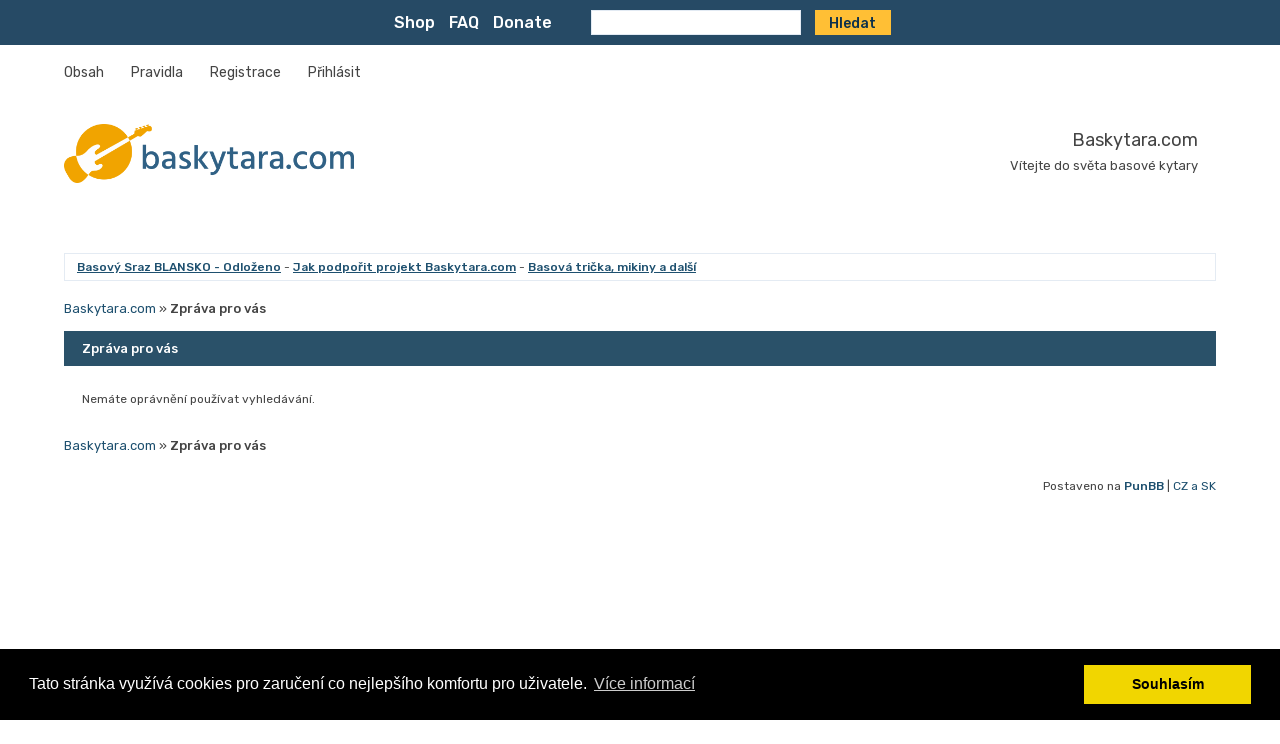

--- FILE ---
content_type: text/html; charset=utf-8
request_url: https://baskytara.com/tag1341.html
body_size: 3492
content:
<!DOCTYPE html PUBLIC "-//W3C//DTD XHTML 1.0 Strict//EN" "http://www.w3.org/TR/xhtml1/DTD/xhtml1-strict.dtd">

<html xmlns="http://www.w3.org/1999/xhtml" lang="cs" dir="ltr">
<head>

<link href="https://fonts.googleapis.com/css?family=Rubik:400,400i,500,500i,700,700i&amp;subset=latin-ext" rel="stylesheet">

<meta http-equiv="Content-Type" content="text/html; charset=UTF-8" />
<meta http-equiv="X-UA-Compatible" content="IE=edge,chrome=1">
<meta name="viewport" content="width=device-width, initial-scale=1, maximum-scale=1, user-scalable=no" />
<meta http-equiv="Content-Type" content="text/html; charset=utf-8" />

<script async src="https://pagead2.googlesyndication.com/pagead/js/adsbygoogle.js?client=ca-pub-1900412896346858"
     crossorigin="anonymous"></script>

<meta name="ROBOTS" content="NOINDEX, FOLLOW" />
<title>Zpráva pro vás - Baskytara.com</title>
<link rel="search" href="https://baskytara.com/search.html" title="Hledat" />
<link rel="author" href="https://baskytara.com/users.html" title="Uživatelé" />
<link rel="stylesheet" type="text/css" media="screen" href="https://baskytara.com/style/BassLightResponsive/BassLight.css" />
<link rel="stylesheet" type="text/css" media="screen" href="https://baskytara.com/style/BassLightResponsive/BassLight_cs.css" />
<!--[if lte IE 6]><link rel="stylesheet" type="text/css" href="https://baskytara.com/style/BassLightResponsive/BassLight_ie6.css" /><![endif]-->
<!--[if IE 7]><link rel="stylesheet" type="text/css" href="https://baskytara.com/style/BassLightResponsive/BassLight_ie7.css" /><![endif]-->
<!--[if IE 8]><link rel="stylesheet" type="text/css" href="https://baskytara.com/style/BassLightResponsive/BassLight_ie8.css" /><![endif]--><link rel="stylesheet" type="text/css" media="screen" href="https://baskytara.com/extensions/fancy_stop_spam/css/Oxygen/fancy_stop_spam.css" />
<style>#topcontrol{font-size:.8em;padding:.4em .5em .5em;border-radius:.3em;color:#cb4b16;font-weight:bold;cursor:pointer;z-index:10;background:#e6eaf6;background:-moz-linear-gradient(center top,#f5f7fd,#e6eaf6) repeat scroll 0 0 transparent;background:-o-linear-gradient(top,#f5f7fd,#e6eaf6);background:-webkit-gradient(linear,0 0,0 100%,from(#f5f7fd),to(#e6eaf6));background:-webkit-linear-gradient(top,#f5f7fd,#e6eaf6);background:-ms-linear-gradient(top,#f5f7fd,#e6eaf6);background:linear-gradient(top,#f5f7fd,#e6eaf6);text-shadow:0 1px 1px #bbb;-moz-box-shadow:0 1px 2px rgba(0,0,0,.2);-webkit-box-shadow:0 1px 2px rgba(0,0,0,.2);box-shadow:0 1px 2px rgba(0,0,0,.2)}#topcontrol:hover{color:#db4c18;-moz-transform:scaley(1.15);-webkit-transform:scaley(1.15)}</style>
<link rel="stylesheet" type="text/css" media="screen" href="https://baskytara.com/extensions/fancy_alerts/css/Oxygen/fancy_alerts.min.css" />
<link rel="stylesheet" type="text/css" media="all" href="https://baskytara.com/extensions/lexa_wysiyg/summernote-lite.css" />


<!-- jQuery -->
<script src="https://ajax.googleapis.com/ajax/libs/jquery/1.12.4/jquery.min.js"></script>
<script src="https://code.jquery.com/jquery-migrate-1.4.1.js "></script>


</head>
<body>

<div class="preloader_base">

  <div class="preloader_inner">
      <div class="sk-folding-cube">
        <div class="sk-cube1 sk-cube"></div>
        <div class="sk-cube2 sk-cube"></div>
        <div class="sk-cube4 sk-cube"></div>
        <div class="sk-cube3 sk-cube"></div>
      </div>
  </div>

</div>

<div class="lexa_player_minimized">
    <div class="lexa_player_minimized_ico">&nbsp;</div>
</div>

<div class="lexa_player_wrap">

  <div class="lexa_player">

    <div class="lexa_player_navs">
      <div class="lexa_player_close">&#x2715;</div>
      <div class="lexa_player_minimize">&nbsp;</div>
      <div class="cleaner">&nbsp;</div>
    </div>

    <div class="lexa_player_playlist">
    </div>

    <div class="lexa_player_in_progress">
      <input type="range" value="0" min="0" max="10000" class="lexa_player_progress" >
      <div class="lexa_player_show_progress">&nbsp;</div>
    </div>

    <div class="lexa_player_buttons">
      <div class="lexa_player_prev">&nbsp;</div>
      <div class="lexa_player_stop">&nbsp;</div>
      <div class="lexa_player_pause lpp_active">&nbsp;</div>
      <div class="lexa_player_next">&nbsp;</div>
    </div>

    <div class="lexa_player_volume_controls">
      <div class="lexa_player_volume_on">&nbsp;</div>
      <input type="range" value="50" min="0" max="100" class="lexa_player_volume" >
    </div>

  </div>

</div>

<div class="simon_head" style="text-align:center;margin-bottom:10px">


<div>
<form action="https://www.google.com/cse?cx=009009017847459639451%3Afbbm6qubvju&ie=UTF-8&sa=Hledat&hl=cs" method="GET" id="cse-search-box" style="display:inline;">

  <div>

  <div class="hrefs_simon">
    <a href="https://www.t-shock.eu/cs/shop/B8LJ">Shop</a>
    <a href="https://baskytara.com/viewtopic.php?id=5878">FAQ</a>
    <a href="https://baskytara.com/topic16503-jak-podporit-projekt-baskytaracom.html">Donate</a>
  </div>
  <pun_include "pass.php">

    <input type="hidden" name="cx" value="009009017847459639451:fbbm6qubvju" />
  <!-- <input type="hidden" name="cof" value="FORID:9" />  -->
    <input type="hidden" name="ie" value="UTF-8" />
    <div class="search_simon">
      <input type="text" name="q" size="20"/>
      <input type="submit" name="sa" value="Hledat" />
    </div>

</div>
</form>
</div>



</div> 




<div id="brd-wrap" class="brd">
<div id="brd-message" class="brd-page basic-page">


<div id="brd-navlinks" class="gen-content">
  <div class="responsive_menu_head">&nbsp;</div>
	<ul>
		<li id="navindex"><a href="https://baskytara.com/">Obsah</a></li>
		<li id="navrules"><a href="https://baskytara.com/rules.html">Pravidla</a></li>
		<li id="navregister"><a href="https://baskytara.com/register.html">Registrace</a></li>
		<li id="navlogin"><a href="https://baskytara.com/login.html">Přihlásit</a></li>
	</ul>
	
</div>

<div id="brd-head" class="gen-content">
	<p id="brd-access"><a href="#brd-main">Jít do obsahu fóra</a></p>
	<p id="brd-title"><a href="https://baskytara.com/">Baskytara.com</a></p>
	<p id="brd-desc">Vítejte do světa basové kytary</p>
</div>

<div id="brd-visit" class="gen-content">
	<p id="welcome"><span>Nejste přihlášen.</span> <span>Přihlaste se, nebo se zaregistrujte.</span></p>
	
</div>



<div id="brd-announcement" class="gen-content">
	<div class="content"><a href="https://baskytara.com/topic17154-basovy-sraz-303152020-blansko.html">Basový Sraz  BLANSKO - Odloženo</a> - <a href="https://baskytara.com/post409010.html#p409010">Jak podpořit projekt Baskytara.com</a> - <a href="https://www.t-shock.eu/cs/shop/B8LJ">Basová trička, mikiny a další</a></div>
</div>


<div class="hr"><hr /></div>

<div id="brd-main">
	<h1 class="main-title">Zpráva pro vás</h1>

	<div id="brd-crumbs-top" class="crumbs">
	<p><span class="crumb crumbfirst"><a href="https://baskytara.com/">Baskytara.com</a></span> <span class="crumb crumblast"><span> »&#160;</span>Zpráva pro vás</span> </p>
</div>
	
	
		<div class="main-head">
		<h2 class="hn"><span>Zpráva pro vás</span></h2>
	</div>

	<div class="main-content main-message">
		<p>Nemáte oprávnění používat vyhledávání.</p>
	</div>
	


	<div id="brd-crumbs-end" class="crumbs">
	<p><span class="crumb crumbfirst"><a href="https://baskytara.com/">Baskytara.com</a></span> <span class="crumb crumblast"><span> »&#160;</span>Zpráva pro vás</span> </p>
</div>
</div>
<!-- forum_qpost -->

<!-- forum_info -->

<div class="hr"><hr /></div>

<div id="brd-about" class="gen-content">
	<p id="copyright">Postaveno na <strong><a href="http://punbb.informer.com/">PunBB</a></strong> | <a href="http://punbb.er.cz/">CZ a SK</a></p>
<!-- Google tag (gtag.js) -->
<script async src="https://www.googletagmanager.com/gtag/js?id=G-RPTJQD1QDL"></script>
<script>
  window.dataLayer = window.dataLayer || [];
  function gtag(){dataLayer.push(arguments);}
  gtag('js', new Date());

  gtag('config', 'G-RPTJQD1QDL');
</script>

<!-- Horizontal More subtle -->
<ins class="adsbygoogle"
     style="display:block"
     data-ad-client="ca-pub-1900412896346858"
     data-ad-slot="8803970200"
     data-ad-format="auto"
     data-full-width-responsive="false"></ins>
<script>
     (adsbygoogle = window.adsbygoogle || []).push({});
</script>


<p id="querytime" class="quiet">Vygenerováno za 0.014 s, vykonaných příkazů: 83.</p>

</div>
</div>

<script>if (typeof PUNBB === 'undefined' || !PUNBB) {
		var PUNBB = {};
	}

	PUNBB.env = {
		base_url: "https://baskytara.com/",
		base_js_url: "https://baskytara.com/include/js/",
		user_lang: "Czech",
		user_style: "BassLightResponsive",
		user_is_guest: "1",
		page: "message"
	};</script>
<script src="https://baskytara.com/include/js/min/punbb.common.min.js"></script>
<script>
	$LAB.setOptions({AlwaysPreserveOrder:false})
	.script("https://baskytara.com/extensions/lexa_responsive/lexa.skripts.js").wait()
	.script("https://baskytara.com/extensions/lexa_like/scripts.js").wait()
	.script("https://baskytara.com/extensions/lexa_player/lexaplayer.js").wait()
	.script("https://baskytara.com/extensions/pun_jquery/js/jquery-1.7.1.min.js").wait()
	.script("https://baskytara.com/extensions/simon_quote/simon.quote.js").wait()
	.script("https://baskytara.com/extensions/lexa_wysiyg/summernote-lite.js").wait()
	.script("https://baskytara.com/extensions/lexa_wysiyg/scripts.js").wait()
	.wait(function () { PUNBB.env.fancy_alerts = {
							autoupdate_url: "https://baskytara.com/misc.php?action=fancy_alerts_update_status",
							autoupdate_time: "60"
						}; })
	.script("https://baskytara.com/extensions/fancy_alerts/js/fancy_alerts.min.js")
	.wait(function () { PUNBB.env.lexa_wysiwyg = {
						"used": "ne",
					}; })
	.script("https://baskytara.com/extensions/fancy_scroll_to_top/js/fancy_scroll_to_top.min.js");
</script>


<link rel="stylesheet" type="text/css" href="https://cdnjs.cloudflare.com/ajax/libs/cookieconsent2/3.0.3/cookieconsent.min.css" />
<script src="https://cdnjs.cloudflare.com/ajax/libs/cookieconsent2/3.0.3/cookieconsent.min.js"></script>
<script>
window.addEventListener("load", function(){
window.cookieconsent.initialise({
  "palette": {
    "popup": {
      "background": "#000"
    },
    "button": {
      "background": "#f1d600"
    }
  },
  "content": {
    "message": "Tato stránka využívá cookies pro zaručení co nejlepšího komfortu pro uživatele.",
    "dismiss": "Souhlasím",
    "link": "Více informací"
  }
})});
</script>
<script type="text/javascript">
  jQuery(window).on("load", function($) {
    jQuery('textarea').removeAttr('required')
  });
</script> 

</body>
</html>





--- FILE ---
content_type: text/html; charset=utf-8
request_url: https://www.google.com/recaptcha/api2/aframe
body_size: 257
content:
<!DOCTYPE HTML><html><head><meta http-equiv="content-type" content="text/html; charset=UTF-8"></head><body><script nonce="fyShNu1pDewQiwiU5AVy6g">/** Anti-fraud and anti-abuse applications only. See google.com/recaptcha */ try{var clients={'sodar':'https://pagead2.googlesyndication.com/pagead/sodar?'};window.addEventListener("message",function(a){try{if(a.source===window.parent){var b=JSON.parse(a.data);var c=clients[b['id']];if(c){var d=document.createElement('img');d.src=c+b['params']+'&rc='+(localStorage.getItem("rc::a")?sessionStorage.getItem("rc::b"):"");window.document.body.appendChild(d);sessionStorage.setItem("rc::e",parseInt(sessionStorage.getItem("rc::e")||0)+1);localStorage.setItem("rc::h",'1768725869800');}}}catch(b){}});window.parent.postMessage("_grecaptcha_ready", "*");}catch(b){}</script></body></html>

--- FILE ---
content_type: text/css; charset=utf-8
request_url: https://baskytara.com/extensions/lexa_wysiyg/summernote-lite.css
body_size: 4748
content:
@font-face {
	font-family: "summernote";
	font-style: normal;
	font-weight: normal;
	src: url("./font/summernote.eot?e557617934c52ea068954af79ed7c221");
	src: url("./font/summernote.eot?#iefix") format("embedded-opentype"), url("./font/summernote.woff?e557617934c52ea068954af79ed7c221") format("woff"), url("./font/summernote.ttf?e557617934c52ea068954af79ed7c221") format("truetype")
}

[class^="note-icon-"]:before,
[class*=" note-icon-"]:before {
	display: inline-block;
	font: normal normal normal 14px summernote;
	font-size: inherit;
	-webkit-font-smoothing: antialiased;
	text-decoration: inherit;
	text-rendering: auto;
	text-transform: none;
	vertical-align: middle;
	speak: none;
	-moz-osx-font-smoothing: grayscale
}

.note-icon-align-center:before,
.note-icon-align-indent:before,
.note-icon-align-justify:before,
.note-icon-align-left:before,
.note-icon-align-outdent:before,
.note-icon-align-right:before,
.note-icon-align:before,
.note-icon-arrow-circle-down:before,
.note-icon-arrow-circle-left:before,
.note-icon-arrow-circle-right:before,
.note-icon-arrow-circle-up:before,
.note-icon-arrows-alt:before,
.note-icon-arrows-h:before,
.note-icon-arrows-v:before,
.note-icon-bold:before,
.note-icon-caret:before,
.note-icon-chain-broken:before,
.note-icon-circle:before,
.note-icon-close:before,
.note-icon-code:before,
.note-icon-col-after:before,
.note-icon-col-before:before,
.note-icon-col-remove:before,
.note-icon-eraser:before,
.note-icon-font:before,
.note-icon-frame:before,
.note-icon-italic:before,
.note-icon-link:before,
.note-icon-magic:before,
.note-icon-menu-check:before,
.note-icon-minus:before,
.note-icon-orderedlist:before,
.note-icon-pencil:before,
.note-icon-picture:before,
.note-icon-question:before,
.note-icon-redo:before,
.note-icon-row-above:before,
.note-icon-row-below:before,
.note-icon-row-remove:before,
.note-icon-special-character:before,
.note-icon-square:before,
.note-icon-strikethrough:before,
.note-icon-subscript:before,
.note-icon-summernote:before,
.note-icon-superscript:before,
.note-icon-table:before,
.note-icon-text-height:before,
.note-icon-trash:before,
.note-icon-underline:before,
.note-icon-undo:before,
.note-icon-unorderedlist:before,
.note-icon-video:before {
	display: inline-block;
	font-family: "summernote";
	font-style: normal;
	font-weight: normal;
	text-decoration: inherit
}

.note-icon-align-center:before {
	content: "\f101"
}

.note-icon-align-indent:before {
	content: "\f102"
}

.note-icon-align-justify:before {
	content: "\f103"
}

.note-icon-align-left:before {
	content: "\f104"
}

.note-icon-align-outdent:before {
	content: "\f105"
}

.note-icon-align-right:before {
	content: "\f106"
}

.note-icon-align:before {
	content: "\f107"
}

.note-icon-arrow-circle-down:before {
	content: "\f108"
}

.note-icon-arrow-circle-left:before {
	content: "\f109"
}

.note-icon-arrow-circle-right:before {
	content: "\f10a"
}

.note-icon-arrow-circle-up:before {
	content: "\f10b"
}

.note-icon-arrows-alt:before {
	content: "\f10c"
}

.note-icon-arrows-h:before {
	content: "\f10d"
}

.note-icon-arrows-v:before {
	content: "\f10e"
}

.note-icon-bold:before {
	content: "\f10f"
}

.note-icon-caret:before {
	content: "\f110"
}

.note-icon-chain-broken:before {
	content: "\f111"
}

.note-icon-circle:before {
	content: "\f112"
}

.note-icon-close:before {
	content: "\f113"
}

.note-icon-code:before {
	content: "\f114"
}

.note-icon-col-after:before {
	content: "\f115"
}

.note-icon-col-before:before {
	content: "\f116"
}

.note-icon-col-remove:before {
	content: "\f117"
}

.note-icon-eraser:before {
	content: "\f118"
}

.note-icon-font:before {
	content: "\f119"
}

.note-icon-frame:before {
	content: "\f11a"
}

.note-icon-italic:before {
	content: "\f11b"
}

.note-icon-link:before {
	content: "\f11c"
}

.note-icon-magic:before {
	content: "\f11d"
}

.note-icon-menu-check:before {
	content: "\f11e"
}

.note-icon-minus:before {
	content: "\f11f"
}

.note-icon-orderedlist:before {
	content: "\f120"
}

.note-icon-pencil:before {
	content: "\f121"
}

.note-icon-picture:before {
	content: "\f122"
}

.note-icon-question:before {
	content: "\f123"
}

.note-icon-redo:before {
	content: "\f124"
}

.note-icon-row-above:before {
	content: "\f125"
}

.note-icon-row-below:before {
	content: "\f126"
}

.note-icon-row-remove:before {
	content: "\f127"
}

.note-icon-special-character:before {
	content: "\f128"
}

.note-icon-square:before {
	content: "\f129"
}

.note-icon-strikethrough:before {
	content: "\f12a"
}

.note-icon-subscript:before {
	content: "\f12b"
}

.note-icon-summernote:before {
	content: "\f12c"
}

.note-icon-superscript:before {
	content: "\f12d"
}

.note-icon-table:before {
	content: "\f12e"
}

.note-icon-text-height:before {
	content: "\f12f"
}

.note-icon-trash:before {
	content: "\f130"
}

.note-icon-underline:before {
	content: "\f131"
}

.note-icon-undo:before {
	content: "\f132"
}

.note-icon-unorderedlist:before {
	content: "\f133"
}

.note-icon-video:before {
	content: "\f134"
}

.summernote-ui * {
	color: black;
	-webkit-box-sizing: border-box;
	-moz-box-sizing: border-box;
	-ms-box-sizing: border-box;
	box-sizing: border-box
}

p {
	margin: 0 0 10px
}

kbd {
	padding: 3px 5px;
	font-weight: bold;
	color: white;
	background-color: black;
	border-radius: 2px;
	-webkit-box-sizing: border-box;
	-moz-box-sizing: border-box;
	-ms-box-sizing: border-box;
	box-sizing: border-box
}

.note-toolbar {
	padding: 10px 5px;
	border-bottom: 1px solid #e2e2e2
}

.note-btn-group {
	position: relative;
	display: inline-block;
	margin-right: 8px
}

.note-btn-group>.note-btn-group {
	margin-right: 0
}

.note-btn-group>.note-btn,
.note-btn-group>.note-btn-group {
	margin-left: -4px;
	border-radius: 0
}

.note-btn-group>.note-btn.focus,
.note-btn-group>.note-btn-group.focus,
.note-btn-group>.note-btn.active,
.note-btn-group>.note-btn-group.active {
	border-radius: 0
}

.note-btn-group>.note-btn:first-child,
.note-btn-group>.note-btn-group:first-child {
	margin-left: 0;
	border-bottom-left-radius: 1px;
	border-top-left-radius: 1px
}

.note-btn-group>.note-btn:first-child.focus,
.note-btn-group>.note-btn-group:first-child.focus,
.note-btn-group>.note-btn:first-child.active,
.note-btn-group>.note-btn-group:first-child.active {
	border-bottom-left-radius: 1px;
	border-top-left-radius: 1px
}

.note-btn-group>.note-btn:last-child:not(.note-dropdown),
.note-btn-group>.note-btn-group:last-child:not(.note-dropdown) {
	border-top-right-radius: 1px;
	border-bottom-right-radius: 1px
}

.note-btn-group>.note-btn:last-child:not(.note-dropdown).focus,
.note-btn-group>.note-btn-group:last-child:not(.note-dropdown).focus,
.note-btn-group>.note-btn:last-child:not(.note-dropdown).active,
.note-btn-group>.note-btn-group:last-child:not(.note-dropdown).active {
	border-top-right-radius: 1px;
	border-bottom-right-radius: 1px
}

.note-btn-group.open>.note-dropdown {
	display: block
}

.note-btn {
	display: inline-block;
	padding: 5px 10px;
	margin-bottom: 0;
	font-size: 14px;
	font-weight: normal;
	line-height: 1.4;
	color: #333;
	text-align: center;
	white-space: nowrap;
	vertical-align: middle;
	cursor: pointer;
	background-color: #fff;
	background-image: none;
	border: 1px solid #fff;
	border-color: #fff;
	border-radius: 1px;
	outline: 0;
	-webkit-user-select: none;
	-moz-user-select: none;
	-ms-user-select: none;
	user-select: none;
	touch-action: manipulation
}

.note-btn:focus,
.note-btn.focus {
	color: #333;
	background-color: #ebebeb;
	border-color: #fff
}

.note-btn:hover {
	color: #333;
	background-color: #ebebeb;
	border-color: #fff
}

.note-btn.disabled:focus,
.note-btn[disabled]:focus,
fieldset[disabled] .note-btn:focus,
.note-btn.disabled.focus,
.note-btn[disabled].focus,
fieldset[disabled] .note-btn.focus {
	background-color: #fff;
	border-color: #fff
}

.note-btn:hover,
.note-btn:focus,
.note-btn.focus {
	color: #333;
	text-decoration: none;
	background-color: #ebebeb;
	border: 1px solid #fff;
	-webkit-border-radius: 1px;
	-moz-border-radius: 1px;
	border-radius: 1px;
	outline: 0
}

.note-btn:active,
.note-btn.active {
	background-image: none;
	outline: 0
}

.note-btn.disabled,
.note-btn[disabled],
fieldset[disabled] .note-btn {
	cursor: not-allowed;
	-webkit-opacity: .65;
	-khtml-opacity: .65;
	-moz-opacity: .65;
	opacity: .65;
	-ms-filter: alpha(opacity=65);
	filter: alpha(opacity=65);
	-webkit-box-shadow: none;
	-moz-box-shadow: none;
	box-shadow: none
}

.note-btn-primary {
	color: white;
	background: #fa6362
}

.note-btn-primary:hover,
.note-btn-primary:focus,
.note-btn-primary.focus {
	color: white;
	text-decoration: none;
	background-color: #fa6362;
	border: 1px solid #fff;
	-webkit-border-radius: 1px;
	-moz-border-radius: 1px;
	border-radius: 1px
}

.note-btn-large {
	padding: 8px 34px;
	font-size: 16px
}

.note-btn-block {
	display: block;
	width: 100%
}

.note-btn-block+.note-btn-block {
	margin-top: 5px
}

input[type="submit"].note-btn-block,
input[type="reset"].note-btn-block,
input[type="button"].note-btn-block {
	width: 100%
}

button.close {
	padding: 0;
	cursor: pointer;
	background: transparent;
	border: 0;
	-webkit-appearance: none
}

.close {
	float: right;
	font-size: 21px;
	line-height: 1;
	color: #000;
	opacity: .2
}

.note-dropdown {
	position: relative
}

.note-dropdown-menu {
	position: absolute;
	top: 100%;
	left: 0;
	z-index: 1000;
	display: none;
	float: left;
	min-width: 100px;
	padding: 5px;
	text-align: left;
	background: #fff;
	border: 1px solid #e2e2e2;
	-webkit-box-shadow: 0 1px 1px rgba(0, 0, 0, 0.06);
	-moz-box-shadow: 0 1px 1px rgba(0, 0, 0, 0.06);
	box-shadow: 0 1px 1px rgba(0, 0, 0, 0.06);
	background-clip: padding-box
}

.note-btn-group.open .note-dropdown-menu {
	display: block
}

.note-dropdown-item {
	display: block
}

.note-dropdown-item:hover {
	background-color: #ebebeb
}

a.note-dropdown-item {
	color: black;
	text-decoration: none
}

.note-modal {
	position: absolute;
	top: 0;
	right: 0;
	bottom: 0;
	left: 0;
	z-index: 1050;
	display: none;
	overflow: hidden;
	-webkit-opacity: 1;
	-khtml-opacity: 1;
	-moz-opacity: 1;
	opacity: 1;
	-ms-filter: alpha(opacity=100);
	filter: alpha(opacity=100)
}

.note-modal.open {
	display: block
}

.note-modal-content {
	position: relative;
	width: auto;
	margin: 30px 20px;
	background: #fff;
	border: 1px solid rgba(0, 0, 0, 0.2);
	outline: 0;
	background-clip: border-box
}

.note-modal-header {
	padding-top: 30px;
	padding-right: 20px;
	padding-bottom: 20px;
	padding-left: 20px;
	border: 1px solid #ededef
}

.note-modal-header .close {
	margin-top: -10px
}

.note-modal-body {
	position: relative;
	padding: 20px 30px
}

.note-modal-footer {
	padding-top: 10px;
	padding-right: 10px;
	padding-bottom: 10px;
	padding-left: 10px;
	text-align: center
}

.note-modal-title {
	margin: 0;
	font-size: 26px;
	line-height: 1.4;
	color: #42515f;
	text-align: center
}

.note-modal-backdrop {
	position: absolute;
	top: 0;
	right: 0;
	bottom: 0;
	left: 0;
	z-index: 1040;
	display: none;
	background: #000;
	-webkit-opacity: .5;
	-khtml-opacity: .5;
	-moz-opacity: .5;
	opacity: .5;
	-ms-filter: alpha(opacity=50);
	filter: alpha(opacity=50)
}

.note-modal-backdrop.open {
	display: block
}

@media(min-width:768px) {
	.note-modal-content {
		width: 600px;
		margin: 30px auto
	}
}

@media(min-width:992px) {
	.note-modal-content-large {
		width: 900px
	}
}

.note-form-group {
	padding-bottom: 20px
}

.note-form-group:last-child {
	padding-bottom: 0
}

.note-form-label {
	display: block;
	margin-bottom: 10px;
	font-size: 16px;
	font-weight: bold;
	color: #42515f
}

.note-input {
	display: block;
	width: 100%;
	padding: 6px 4px;
	font-size: 14px;
	background: white;
	border: 1px solid #ededef;
	outline: 0;
	-webkit-box-sizing: border-box;
	-moz-box-sizing: border-box;
	-ms-box-sizing: border-box;
	box-sizing: border-box
}

.note-input::-webkit-input-placeholder {
	color: #eee
}

.note-input:-moz-placeholder {
	color: #eee
}

.note-input::-moz-placeholder {
	color: #eee
}

.note-input:-ms-input-placeholder {
	color: #eee
}

.note-tooltip {
	position: absolute;
	z-index: 1070;
	display: block;
	font-size: 13px;
	-webkit-opacity: 0;
	-khtml-opacity: 0;
	-moz-opacity: 0;
	opacity: 0;
	-ms-filter: alpha(opacity=0);
	filter: alpha(opacity=0);
	font-family: 'Rubik', sans-serif;
}

.note-tooltip.in {
	-webkit-opacity: .9;
	-khtml-opacity: .9;
	-moz-opacity: .9;
	opacity: .9;
	-ms-filter: alpha(opacity=90);
	filter: alpha(opacity=90)
}

.note-tooltip.top {
	padding: 5px 0;
	margin-top: -3px
}

.note-tooltip.right {
	padding: 0 5px;
	margin-left: 3px
}

.note-tooltip.bottom {
	padding: 5px 0;
	margin-top: 3px
}

.note-tooltip.left {
	padding: 0 5px;
	margin-left: -3px
}

.note-tooltip.bottom .note-tooltip-arrow {
	top: 0;
	left: 50%;
	margin-left: -5px;
	border-bottom-color: #47c8f7;
	border-width: 0 5px 5px
}

.note-tooltip.top .note-tooltip-arrow {
	bottom: 0;
	left: 50%;
	margin-left: -5px;
	border-top-color: #47c8f7;
	border-width: 5px 5px 0
}

.note-tooltip.right .note-tooltip-arrow {
	top: 50%;
	left: 0;
	margin-top: -5px;
	border-right-color: #47c8f7;
	border-width: 5px 5px 5px 0
}

.note-tooltip.left .note-tooltip-arrow {
	top: 50%;
	right: 0;
	margin-top: -5px;
	border-left-color: #47c8f7;
	border-width: 5px 0 5px 5px
}

.note-tooltip-arrow {
	position: absolute;
	width: 0;
	height: 0;
	border-color: transparent;
	border-style: solid
}

.note-tooltip-content {
	max-width: 200px;
	padding: 3px 8px;
	color: #fff;
	text-align: center;
	background-color: #47c8f7
}

.note-popover {
	position: absolute;
	z-index: 1060;
	display: block;
	display: none;
	font-size: 13px;
	background: #fff;
	border: 1px solid rgba(0, 0, 0, 0.2);
	border: 1px solid #ccc
}

.note-popover.in {
	display: block
}

.note-popover.top {
	padding: 5 0;
	margin-top: -3px
}

.note-popover.right {
	padding: 0 5;
	margin-left: 3px
}

.note-popover.bottom {
	padding: 5 0;
	margin-top: 3px
}

.note-popover.left {
	padding: 0 5;
	margin-left: -3px
}

.note-popover.bottom .note-popover-arrow {
	top: -11px;
	left: 50%;
	margin-left: -10px;
	border-bottom-color: #999;
	border-bottom-color: rgba(0, 0, 0, 0.25);
	border-top-width: 0
}

.note-popover.bottom .note-popover-arrow::after {
	top: 1px;
	margin-left: -10px;
	border-bottom-color: #fff;
	border-top-width: 0;
	content: " "
}

.note-popover.top .note-popover-arrow {
	bottom: -11px;
	left: 50%;
	margin-left: -10px;
	border-top-color: #999;
	border-top-color: rgba(0, 0, 0, 0.25);
	border-bottom-width: 0
}

.note-popover.top .note-popover-arrow::after {
	bottom: 1px;
	margin-left: -10px;
	border-top-color: #fff;
	border-bottom-width: 0;
	content: " "
}

.note-popover.right .note-popover-arrow {
	top: 50%;
	left: -11px;
	margin-top: -10px;
	border-right-color: #999;
	border-right-color: rgba(0, 0, 0, 0.25);
	border-left-width: 0
}

.note-popover.right .note-popover-arrow::after {
	left: 1px;
	margin-top: -10px;
	border-right-color: #fff;
	border-left-width: 0;
	content: " "
}

.note-popover.left .note-popover-arrow {
	top: 50%;
	right: -11px;
	margin-top: -10px;
	border-left-color: #999;
	border-left-color: rgba(0, 0, 0, 0.25);
	border-right-width: 0
}

.note-popover.left .note-popover-arrow::after {
	right: 1px;
	margin-top: -10px;
	border-left-color: #fff;
	border-right-width: 0;
	content: " "
}

.note-popover-arrow {
	position: absolute;
	width: 0;
	height: 0;
	border-color: transparent;
	border-style: solid;
	border-width: 11px
}

.note-popover-arrow::after {
	position: absolute;
	display: block;
	width: 0;
	height: 0;
	border-color: transparent;
	border-style: solid;
	border-width: 10px;
	content: " "
}

.note-popover-content {
	min-width: 100px;
	min-height: 30px;
	padding: 3px 8px;
	color: #000;
	text-align: center;
	background-color: #fff
}

.note-editor {
	position: relative
}

.note-editor .note-dropzone {
	position: absolute;
	z-index: 100;
	display: none;
	color: #87cefa;
	background-color: white;
	opacity: .95;
	pointer-event: none
}

.note-editor .note-dropzone .note-dropzone-message {
	display: table-cell;
	font-size: 28px;
	font-weight: bold;
	text-align: center;
	vertical-align: middle
}

.note-editor .note-dropzone.hover {
	color: #098ddf
}

.note-editor.dragover .note-dropzone {
	display: table
}

.note-editor .note-editing-area {
	position: relative
}

.note-editor .note-editing-area p {
	margin: 0 0 10px
}

.note-editor .note-editing-area .note-editable {
	outline: 0
}

.note-editor .note-editing-area .note-editable table {
	width: 100%;
	border-collapse: collapse
}

.note-editor .note-editing-area .note-editable table td,
.note-editor .note-editing-area .note-editable table th {
	padding: 5px 3px;
	border: 1px solid #ececec
}

.note-editor .note-editing-area .note-editable sup {
	vertical-align: super
}

.note-editor .note-editing-area .note-editable sub {
	vertical-align: sub
}

.note-editor.note-frame {
	border: 1px solid #a9a9a9
}

.note-editor.note-frame.codeview .note-editing-area .note-editable {
	display: none
}

.note-editor.note-frame.codeview .note-editing-area .note-codable {
	display: block
}

.note-editor.note-frame .note-editing-area {
	overflow: hidden
}

.note-editor.note-frame .note-editing-area .note-editable {
	padding: 10px;
	overflow: auto;
	color: #000;
	background-color: #fff
}

.note-editor.note-frame .note-editing-area .note-editable[contenteditable="false"] {
	background-color: #e5e5e5
}

.note-editor.note-frame .note-editing-area .note-codable {
	display: none;
	width: 100%;
	padding: 10px;
	margin-bottom: 0;
	font-family: Menlo, Monaco, monospace, sans-serif;
	font-size: 14px;
	color: #ccc;
	background-color: #222;
	border: 0;
	-webkit-border-radius: 0;
	-moz-border-radius: 0;
	border-radius: 0;
	box-shadow: none;
	-webkit-box-sizing: border-box;
	-moz-box-sizing: border-box;
	-ms-box-sizing: border-box;
	box-sizing: border-box;
	resize: none
}

.note-editor.note-frame.fullscreen {
	position: fixed;
	top: 0;
	left: 0;
	z-index: 1050;
	width: 100%!important
}

.note-editor.note-frame.fullscreen .note-editable {
	background-color: white
}

.note-editor.note-frame.fullscreen .note-resizebar {
	display: none
}

.note-editor.note-frame .note-statusbar {
	background-color: #f5f5f5;
	border-bottom-right-radius: 4px;
	border-bottom-left-radius: 4px
}

.note-editor.note-frame .note-statusbar .note-resizebar {
	width: 100%;
	height: 8px;
	padding-top: 1px;
	cursor: ns-resize
}

.note-editor.note-frame .note-statusbar .note-resizebar .note-icon-bar {
	width: 20px;
	margin: 1px auto;
	border-top: 1px solid #a9a9a9
}

.note-editor.note-frame .note-placeholder {
	padding: 10px
}

.note-popover {
	max-width: none
}

.note-popover .note-popover-content a {
	display: inline-block;
	max-width: 200px;
	overflow: hidden;
	text-overflow: ellipsis;
	white-space: nowrap;
	vertical-align: middle
}

.note-popover .note-popover-arrow {
	left: 20px!important
}

.note-popover .note-popover-content,
.note-toolbar {
	padding: 0 0 5px 5px;
	margin: 0;
	background-color: white
}

.note-popover .note-popover-content>.note-btn-group,
.note-toolbar>.note-btn-group {
	margin-top: 5px;
	margin-right: 5px;
	margin-left: 0
}

.note-popover .note-popover-content .note-btn-group .note-table,
.note-toolbar .note-btn-group .note-table {
	min-width: 0;
	padding: 5px
}

.note-popover .note-popover-content .note-btn-group .note-table .note-dimension-picker,
.note-toolbar .note-btn-group .note-table .note-dimension-picker {
	font-size: 18px
}

.note-popover .note-popover-content .note-btn-group .note-table .note-dimension-picker .note-dimension-picker-mousecatcher,
.note-toolbar .note-btn-group .note-table .note-dimension-picker .note-dimension-picker-mousecatcher {
	position: absolute!important;
	z-index: 3;
	width: 10em;
	height: 10em;
	cursor: pointer
}

.note-popover .note-popover-content .note-btn-group .note-table .note-dimension-picker .note-dimension-picker-unhighlighted,
.note-toolbar .note-btn-group .note-table .note-dimension-picker .note-dimension-picker-unhighlighted {
	position: relative!important;
	z-index: 1;
	width: 5em;
	height: 5em;
	background: url('[data-uri]') repeat
}

.note-popover .note-popover-content .note-btn-group .note-table .note-dimension-picker .note-dimension-picker-highlighted,
.note-toolbar .note-btn-group .note-table .note-dimension-picker .note-dimension-picker-highlighted {
	position: absolute!important;
	z-index: 2;
	width: 1em;
	height: 1em;
	background: url('[data-uri]') repeat
}

.note-popover .note-popover-content .note-style h1,
.note-toolbar .note-style h1,
.note-popover .note-popover-content .note-style h2,
.note-toolbar .note-style h2,
.note-popover .note-popover-content .note-style h3,
.note-toolbar .note-style h3,
.note-popover .note-popover-content .note-style h4,
.note-toolbar .note-style h4,
.note-popover .note-popover-content .note-style h5,
.note-toolbar .note-style h5,
.note-popover .note-popover-content .note-style h6,
.note-toolbar .note-style h6,
.note-popover .note-popover-content .note-style blockquote,
.note-toolbar .note-style blockquote {
	margin: 0
}

.note-popover .note-popover-content .note-color .dropdown-toggle,
.note-toolbar .note-color .dropdown-toggle {
	width: 20px;
	padding-left: 5px
}

.note-popover .note-popover-content .note-color .note-dropdown-menu,
.note-toolbar .note-color .note-dropdown-menu {
	min-width: 346px
}

.note-popover .note-popover-content .note-color .note-dropdown-menu .note-palette,
.note-toolbar .note-color .note-dropdown-menu .note-palette {
	display: inline-block;
	width: 160px;
	margin: 0
}

.note-popover .note-popover-content .note-color .note-dropdown-menu .note-palette:first-child,
.note-toolbar .note-color .note-dropdown-menu .note-palette:first-child {
	margin: 0 5px;
	margin-right: 15px
}

.note-popover .note-popover-content .note-color .note-dropdown-menu .note-palette .note-palette-title,
.note-toolbar .note-color .note-dropdown-menu .note-palette .note-palette-title {
	margin: 2px 7px;
	font-size: 12px;
	text-align: center;
	border-bottom: 1px solid #eee
}

.note-popover .note-popover-content .note-color .note-dropdown-menu .note-palette .note-color-reset,
.note-toolbar .note-color .note-dropdown-menu .note-palette .note-color-reset {
	width: 100%;
	padding: 2px 3px;
	margin: 3px;
	cursor: pointer;
	background-color: white;
	border: 0;
	-webkit-border-radius: 5px;
	-moz-border-radius: 5px;
	border-radius: 5px
}

.note-popover .note-popover-content .note-color .note-dropdown-menu .note-palette .note-color-row,
.note-toolbar .note-color .note-dropdown-menu .note-palette .note-color-row {
	height: 20px
}

.note-popover .note-popover-content .note-color .note-dropdown-menu .note-palette .note-color-reset:hover,
.note-toolbar .note-color .note-dropdown-menu .note-palette .note-color-reset:hover {
	background: #eee
}

.note-popover .note-popover-content .note-para .note-dropdown-menu,
.note-toolbar .note-para .note-dropdown-menu {
	min-width: 216px;
	padding: 5px
}

.note-popover .note-popover-content .note-para .note-dropdown-menu>div:first-child,
.note-toolbar .note-para .note-dropdown-menu>div:first-child {
	margin-right: 5px
}

.note-popover .note-popover-content .note-btn-fontname .note-dropdown-menu,
.note-toolbar .note-btn-fontname .note-dropdown-menu {
	min-width: 200px
}

.note-popover .note-popover-content .note-dropdown-menu,
.note-toolbar .note-dropdown-menu {
	min-width: 160px
}

.note-popover .note-popover-content .note-dropdown-menu.right,
.note-toolbar .note-dropdown-menu.right {
	right: 0;
	left: auto
}

.note-popover .note-popover-content .note-dropdown-menu.right::before,
.note-toolbar .note-dropdown-menu.right::before {
	right: 9px;
	left: auto!important
}

.note-popover .note-popover-content .note-dropdown-menu.right::after,
.note-toolbar .note-dropdown-menu.right::after {
	right: 10px;
	left: auto!important
}

.note-popover .note-popover-content .note-dropdown-menu.note-check .note-dropdown-item i,
.note-toolbar .note-dropdown-menu.note-check .note-dropdown-item i {
	color: deepskyblue;
	visibility: hidden
}

.note-popover .note-popover-content .note-dropdown-menu.note-check .note-dropdown-item.checked i,
.note-toolbar .note-dropdown-menu.note-check .note-dropdown-item.checked i {
	visibility: visible
}

.note-popover .note-popover-content .note-dropdown-menu .note-dropdown-item>*,
.note-toolbar .note-dropdown-menu .note-dropdown-item>* {
	margin: 0
}

.note-popover .note-popover-content .note-fontsize-10,
.note-toolbar .note-fontsize-10 {
	font-size: 10px
}

.note-popover .note-popover-content .note-color-palette,
.note-toolbar .note-color-palette {
	line-height: 1
}

.note-popover .note-popover-content .note-color-palette div .note-color-btn,
.note-toolbar .note-color-palette div .note-color-btn {
	width: 20px;
	height: 20px;
	padding: 0;
	margin: 0;
	border: 1px solid #fff
}

.note-popover .note-popover-content .note-color-palette div .note-color-btn:hover,
.note-toolbar .note-color-palette div .note-color-btn:hover {
	border: 1px solid #000
}

.note-modal .note-modal-body label {
	display: inline-block;
	padding: 2px 5px;
	margin-bottom: 2px
}

.note-modal .note-modal-body .help-list-item:hover {
	background-color: #e0e0e0
}

@-moz-document url-prefix() {
	.note-image-input {
		height: auto
	}
}

.note-placeholder {
	position: absolute;
	display: none;
	color: gray
}

.note-handle .note-control-selection {
	position: absolute;
	display: none;
	border: 1px solid black
}

.note-handle .note-control-selection>div {
	position: absolute
}

.note-handle .note-control-selection .note-control-selection-bg {
	width: 100%;
	height: 100%;
	background-color: black;
	-webkit-opacity: .3;
	-khtml-opacity: .3;
	-moz-opacity: .3;
	opacity: .3;
	-ms-filter: alpha(opacity=30);
	filter: alpha(opacity=30)
}

.note-handle .note-control-selection .note-control-handle {
	width: 7px;
	height: 7px;
	border: 1px solid black
}

.note-handle .note-control-selection .note-control-holder {
	width: 7px;
	height: 7px;
	border: 1px solid black
}

.note-handle .note-control-selection .note-control-sizing {
	width: 7px;
	height: 7px;
	background-color: white;
	border: 1px solid black
}

.note-handle .note-control-selection .note-control-nw {
	top: -5px;
	left: -5px;
	border-right: 0;
	border-bottom: 0
}

.note-handle .note-control-selection .note-control-ne {
	top: -5px;
	right: -5px;
	border-bottom: 0;
	border-left: none
}

.note-handle .note-control-selection .note-control-sw {
	bottom: -5px;
	left: -5px;
	border-top: 0;
	border-right: 0
}

.note-handle .note-control-selection .note-control-se {
	right: -5px;
	bottom: -5px;
	cursor: se-resize
}

.note-handle .note-control-selection .note-control-se.note-control-holder {
	cursor: default;
	border-top: 0;
	border-left: none
}

.note-handle .note-control-selection .note-control-selection-info {
	right: 0;
	bottom: 0;
	padding: 5px;
	margin: 5px;
	font-size: 12px;
	color: white;
	background-color: black;
	-webkit-border-radius: 5px;
	-moz-border-radius: 5px;
	border-radius: 5px;
	-webkit-opacity: .7;
	-khtml-opacity: .7;
	-moz-opacity: .7;
	opacity: .7;
	-ms-filter: alpha(opacity=70);
	filter: alpha(opacity=70)
}

.note-hint-popover {
	min-width: 100px;
	padding: 2px
}

.note-hint-popover .note-popover-content {
	max-height: 150px;
	padding: 3px;
	overflow: auto
}

.note-hint-popover .note-popover-content .note-hint-group .note-hint-item {
	display: block!important;
	padding: 3px
}

.note-hint-popover .note-popover-content .note-hint-group .note-hint-item.active,
.note-hint-popover .note-popover-content .note-hint-group .note-hint-item:hover {
	display: block;
	clear: both;
	font-weight: 400;
	line-height: 1.4;
	color: white;
	text-decoration: none;
	white-space: nowrap;
	cursor: pointer;
	background-color: #428bca;
	outline: 0
}

.help-list-item label {
	display: inline-block;
	margin-bottom: 5px
}

--- FILE ---
content_type: application/javascript; charset=utf-8
request_url: https://baskytara.com/extensions/simon_quote/simon.quote.js
body_size: 722
content:

                 
$(document).ready(function() {


function getSelectedText() {
    if(window.getSelection) {
        return window.getSelection();
    }
    else if(document.getSelection) {
        return document.getSelection();
    }
    else {
        var selection = document.selection && document.selection.createRange();
        if(selection.text) {
            return selection.text;
        }
        return false;
    }
    return false;

    
}

function removeSelectedText(){

    if (window.getSelection){
        window.getSelection().removeAllRanges();
    }
    else if (document.selection && document.selection.empty){
        document.selection.empty();
    }
}


function addTextToQuickResponse(name){

    var selected_text = getSelectedText();

    if ( window.is_wysiwig ) {

        var author = $("#selection-image").attr('rel'); 
        
        var insertment = '<div class="quotebox">\
            <cite>' + author + ' napsal:</cite>\
            <blockquote>\
                <p>' + selected_text + '</p>\
            </blockquote>\
        </div>&ensp;';
        var scroll = $(window).scrollTop();


        tinymce.activeEditor.execCommand( 'mceInsertContent', false, insertment );
        $("html").scrollTop(scroll);

    } else {

        var selected_text = getSelectedText();
        var quick_post_value = document.getElementsByName('req_message');
        
        var text = quick_post_value[0].value;
        
        var breaking = '';

        if(text.length != 0){
            breaking = '\n\n';
        }

       

        var quote = breaking+'[quote='+name+']' + selected_text + '[/quote]\n';

        quick_post_value[0].value = text + quote ;

    }
	
}


    $('.entry-content').mouseup(function(e) {
           
        var selection = getSelectedText();
 
        if(selection && (selection = new String(selection).replace(/^\s+|\s+$/g,''))) {

            var username = $(this).parent().prev().find(".username > a").text();
             
            $("#selection-image").css({
                top: e.pageY-38, //offsets
                left: e.pageX-250  //offsets
            }).attr("rel",username).show();




        }
    });

    $(document).mousedown(function() {
       
        $("#selection-image").hide();    
        
    });

    $("#selection-image").mousedown(function(){

        var name = $(this).attr("rel");
    
        addTextToQuickResponse(name);
        removeSelectedText();

        $("#selection-image").hide();
  
       
    });



});


--- FILE ---
content_type: application/javascript; charset=utf-8
request_url: https://baskytara.com/extensions/fancy_alerts/js/fancy_alerts.min.js
body_size: 216
content:
PUNBB.fancy_alerts=(function(){function b(){$.ajax({type:"POST",url:PUNBB.env.fancy_alerts.autoupdate_url,dataType:"json",global:false,success:function(d,e,c){if(d&&d.error!=undefined&&parseInt(d.error,10)===0){a(parseInt(d.t,10),parseInt(d.p,10));}},});}function a(d,c){$("#fancy_alerts_topic_n").html(d);$("#fancy_alerts_quotes_n").html(c);if(d<1){$("#fancy_alerts_visit_topics").hide();}else{$("#fancy_alerts_visit_topics").show();}if(c<1){$("#fancy_alerts_visit_posts").hide();}else{$("#fancy_alerts_visit_posts").show();}}return{init:function(){if(parseInt(PUNBB.env.fancy_alerts.autoupdate_time,10)<30){return;}setInterval(b,(parseInt(PUNBB.env.fancy_alerts.autoupdate_time,10)*1000));}};}());if(typeof jQuery==="function"){PUNBB.common.addDOMReadyEvent(PUNBB.fancy_alerts.init);}